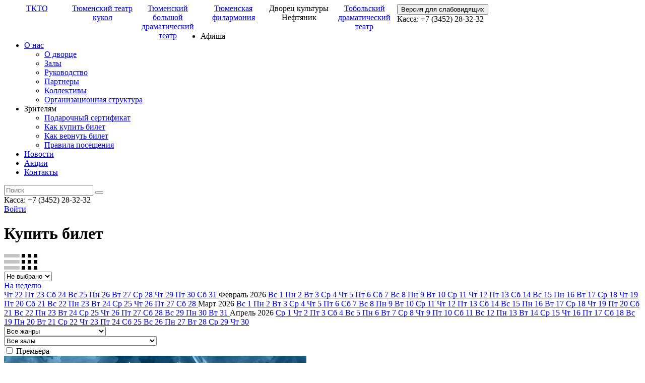

--- FILE ---
content_type: text/html; charset=UTF-8
request_url: https://neft.kto72.ru/events/?view=tile&start_date=11.11.2023&end_date=11.11.2023
body_size: 13751
content:



<!DOCTYPE html>
<html lang="ru">
<head>

    <meta charset="utf-8">
    <meta name="viewport" content="width=device-width, initial-scale=1, shrink-to-fit=no">
    <meta http-equiv="X-UA-Compatible" content="IE=edge">
    <title>Купить билет</title>
                            	        
                                    
    <meta http-equiv="Content-Type" content="text/html; charset=UTF-8" />
<meta name="robots" content="index, follow" />
<link href="/bitrix/templates/.default/css/bootstrap.min.css?1608072035155717" type="text/css"  data-template-style="true"  rel="stylesheet" />
<link href="/bitrix/templates/.default/css/owl.carousel.min.css?16080720353356" type="text/css"  data-template-style="true"  rel="stylesheet" />
<link href="/bitrix/templates/.default/js/fancybox/jquery.fancybox.min.css?160807203512795" type="text/css"  data-template-style="true"  rel="stylesheet" />
<link href="/bitrix/templates/.default/css.css?1766383222127854" type="text/css"  data-template-style="true"  rel="stylesheet" />
<link href="/bitrix/templates/.default/js/slick/slick.css?16080720351895" type="text/css"  data-template-style="true"  rel="stylesheet" />
<link href="https://fonts.googleapis.com/css?family=PT+Sans:400,700&display=swap&subset=cyrillic-ext" rel="stylesheet">
<link href="https://fonts.googleapis.com/css?family=Playfair+Display:400,700&display=swap&subset=cyrillic" rel="stylesheet">



            
        
        
</head>
<body class="body-inner body-nf">

    <div class="organizations-panel js-organizations-panel" style="display:none;">
        <a class="tkto" href="/">
            <img class="tkto-img" src="/bitrix/templates/.default/img/logo-tkto.svg" alt="">
            <span class="tkto-name">ТКТО</span>
        </a>
        <ul class="items">
                                                            <a class="item" href="https://kukli.kto72.ru">
                    <img class="item-img" src="/bitrix/templates/.default/img/tk-logo.svg" alt="">
                    <span class="item-name">Тюменский театр кукол</span>
                </a>
                                            <a class="item" href="https://tdt.kto72.ru">
                    <img class="item-img" src="/bitrix/templates/.default/img/td-logo.svg" alt="">
                    <span class="item-name">Тюменский большой драматический театр</span>
                </a>
                                            <a class="item" href="https://tgf.kto72.ru">
                    <img class="item-img" src="/bitrix/templates/.default/img/ph-logo.svg" alt="">
                    <span class="item-name">Тюменская филармония</span>
                </a>
                                            <a class="item" href="https://neft.kto72.ru">
                    <img class="item-img" src="/bitrix/templates/.default/img/nf-logo.svg" alt="">
                    <span class="item-name">Дворец культуры  Нефтяник</span>
                </a>
                                            <a class="item" href="https://tobteatr.kto72.ru">
                    <img class="item-img" src="/bitrix/templates/.default/img/tb-logo.svg" alt="">
                    <span class="item-name">Тобольский драматический театр</span>
                </a>
                    </ul>
        <a href="#" class="organizations-panel__collaps js-collapse-organizations"><svg width="23" height="13" viewBox="0 0 23 13" fill="none" xmlns="http://www.w3.org/2000/svg">
                <path d="M1.00013 11.5208L11.5208 1.00006L22.0415 11.5208" stroke="black" stroke-linecap="round" stroke-linejoin="round"/>
            </svg>
        </a>
    </div>

    <header class="">
                <div class="header__top">
            <div class="container">
                <div class="row">
                    <div class="col-11 col-xl-10">
                        <div class="organizations">
                                                            							<a style="display: block; float: left; width: 130px; text-align: center;" class="item" href="https://kto72.ru">ТКТО</a>
                                                                                            							<a style="display: block; float: left; width: 130px; text-align: center;" class="item" href="https://kukli.kto72.ru">Тюменский театр кукол</a>
                                                                                            							<a style="display: block; float: left; width: 130px; text-align: center;" class="item" href="https://tdt.kto72.ru">Тюменский большой драматический театр</a>
                                                                                            							<a style="display: block; float: left; width: 130px; text-align: center;" class="item" href="https://tgf.kto72.ru">Тюменская филармония</a>
                                                                                                                                <span style="display: block; float: left; width: 130px; text-align: center;" class="item active">Дворец культуры  Нефтяник</span>
                                                                                            							<a style="display: block; float: left; width: 130px; text-align: center;" class="item" href="https://tobteatr.kto72.ru">Тобольский драматический театр</a>
                                                                                    </div>
                    </div>
                    <div class="col-1 col-xl-2">
                        <form id="vision-enabler" action="" method="POST">
                            <input type="hidden" name="accessibility" value="on">
                            <button type="submit">
                                Версия для слабовидящих
                            </button>
                        </form>
                    </div>
                </div>
                            </div>
        </div><!-- header__top -->
        <div class="header__bottom">
            <div class="container">
                <div class="row">
                    <div class="col-4 d-lg-none">
                        <div class="header__m-left">
                            <a href="#" href="" class="header__burger js-header__burger"></a>
                            <div class="header__phone-m">
                                Касса: +7 (3452) <span>28-32-32 </span>                            </div>
                        </div>
                    </div>

                    <div class="col-4 col-lg-5 d-none d-lg-block">
                        <ul class="header__nav">
							<li class=" active">
							<span >Афиша</span>
											</li>
							<li class=" dropdown">
							<a href="/about/" class="dropdown-a">О нас</a>
										<ul class="dropdown-inner">
											<li>
															<a data-href="/about/" href="/about/">О дворце</a>
													</li>	
											<li>
															<a data-href="/about/halls/" href="/about/halls/">Залы</a>
													</li>	
											<li>
															<a data-href="/about/leaders/" href="/about/leaders/">Руководство</a>
													</li>	
											<li>
															<a data-href="/about/partners/" href="/about/partners/">Партнеры</a>
													</li>	
											<li>
															<a data-href="/about/collectives/" href="/about/collectives/">Коллективы</a>
													</li>	
											<li>
															<a data-href="/about/map/" href="/about/map/">Организационная структура</a>
													</li>	
							
                </ul>
								</li>
																			<li class=" dropdown">
							<span class="dropdown-a">Зрителям</span>
										<ul class="dropdown-inner">
											<li>
															<a data-href="/viewers/gift-certificate/" href="/viewers/gift-certificate/">Подарочный сертификат</a>
													</li>	
											<li>
															<a data-href="/viewers/how-to-buy-tickets/" href="/viewers/how-to-buy-tickets/">Как купить билет</a>
													</li>	
											<li>
															<a data-href="/viewers/how-to-return-a-ticket/" href="/viewers/how-to-return-a-ticket/">Как вернуть билет</a>
													</li>	
											<li>
															<a data-href="/viewers/fyi/" href="/viewers/fyi/">Правила посещения</a>
													</li>	
							
                </ul>
								</li>
															<li class=" dropdown js-dropdown-news dropdown-news">
							<a href="/news/" class="dropdown-a">Новости</a>
											</li>
							<li class="">
							<a href="/news/?type=Акции" >Акции</a>
											</li>
							<li class="">
							<a href="/contacts/" >Контакты</a>
											</li>
	</ul>                    </div>

                    <div class="col-4 col-md-4 col-lg-2 text-center">
                        <a href="/" class="header__logo"></a>
                    </div>

                    <div class="col-4 col-lg-5 d-none d-lg-block">
                        <div class="header__services">
                            <form class="header__search-form js-header__search-form" action="/search/">
                                <label class="header__search-ico js-search" for="q"></label>
                                <input name="q" type="text" class="header__search-text js-header__search-text" placeholder="Поиск">
                                <button type="submit" class="header__search-submit"></button>
                            </form>
                            <div class="header__phone js-header__phone">
                                Касса: +7 (3452) <span>28-32-32 </span>                            </div>
                                                            <div class="header__auth">
                                                                            <!--<a class="header__auth-in" href="/auth/?backUrl=/events/">Войти</a>-->
                                                                                                                                                    </div>
                                                    </div>
                    </div>

                    <div class="col-4 d-lg-none">
                        <div class="header__m-right">
                                                                                                <a class="header__auth-in-m" href="/auth/?backUrl=/events/">Войти</a>
                                                                        
                                                                                    </div>
                    </div>
                </div>
            </div>
                            <div class="nav-news js-nav-news py-5" style="display:none;">
                    <div class="container">
                        <div class="row">
                                                            <div class="col col-md-4 col-lg-3">
                                    <div class="nav-news__item">
                                                                                                                        <a target="_blank" href="/news/37488/" class="nav-news__item-box border-bottom--neft">
                                            <img class="nav-news__item-img" src="/upload/resize_cache/iblock/85b/247_162_2/DSI_4383.jpg">
                                        </a>
                                        <div class="nav-news__item-body">
                                                                                                                                    <a target="_blank" href="/news/37488/" class="nav-news__item-title">«Аэлита. Голос любви» — синтез музыки и хореографии</a>
                                            <div class="nav-news__item-date">21 января, 2026</div>
                                        </div>
                                    </div>
                                </div>
                                                            <div class="col col-md-4 col-lg-3">
                                    <div class="nav-news__item">
                                                                                                                        <a target="_blank" href="/news/37431/" class="nav-news__item-box border-bottom--neft">
                                            <img class="nav-news__item-img" src="/upload/resize_cache/iblock/2c9/247_162_2/4f1985dc36cd953c8cb472470d69ce70.png">
                                        </a>
                                        <div class="nav-news__item-body">
                                                                                                                                    <a target="_blank" href="/news/37431/" class="nav-news__item-title">«Концерт-свидание» — идеальный подарок любимым!</a>
                                            <div class="nav-news__item-date">14 января, 2026</div>
                                        </div>
                                    </div>
                                </div>
                                                            <div class="col col-md-4 col-lg-3">
                                    <div class="nav-news__item">
                                                                                                                        <a target="_blank" href="/news/37379/" class="nav-news__item-box border-bottom--neft">
                                            <img class="nav-news__item-img" src="/upload/resize_cache/iblock/c5b/247_162_2/anons_1.jpg">
                                        </a>
                                        <div class="nav-news__item-body">
                                                                                                                                    <a target="_blank" href="/news/37379/" class="nav-news__item-title">Новогодний ретро-концерт «Золотые песни года!»</a>
                                            <div class="nav-news__item-date">28 декабря, 2025</div>
                                        </div>
                                    </div>
                                </div>
                                                            <div class="col col-md-4 col-lg-3">
                                    <div class="nav-news__item">
                                                                                                                        <a target="_blank" href="/news/37384/" class="nav-news__item-box border-bottom--neft">
                                            <img class="nav-news__item-img" src="/upload/resize_cache/iblock/f31/247_162_2/IMG_3870.JPG">
                                        </a>
                                        <div class="nav-news__item-body">
                                                                                                                                    <a target="_blank" href="/news/37384/" class="nav-news__item-title">Королевская оперетта</a>
                                            <div class="nav-news__item-date">27 декабря, 2025</div>
                                        </div>
                                    </div>
                                </div>
                                                    </div>
                    </div>
                </div>
                    </div><!-- header__bottom -->
        <div class="br-bottom">
            <span class="br-bottom_segment br-bottom_segment-1"></span>
            <span class="br-bottom_segment br-bottom_segment-2"></span>
            <span class="br-bottom_segment br-bottom_segment-3"></span>
            <span class="br-bottom_segment br-bottom_segment-4"></span>
            <span class="br-bottom_segment br-bottom_segment-5"></span>
        </div>
    </header>

    <div class="workarea">

            <div class="h1-section">
            <div class="container">
                <div class="row">
                    <div class="col-12 col-lg-12">
                        <h1 class="h1 h1--events-list">Купить билет</h1>
                    </div>
                </div>
            </div>
        </div>
    

<div class="events js-events section">
    <div class="container">
        
            
            <div class="events__views">    
                <div class="row">
                    <div class="col-12">
                                                    <a class="events__view" href="/events/?start_date=11.11.2023&end_date=11.11.2023&view=list"><svg width="31" height="31" viewBox="0 0 31 31" fill="none" xmlns="http://www.w3.org/2000/svg">
                                <rect width="31" height="7" fill="#C4C4C4"/>
                                <rect y="12" width="31" height="7" fill="#C4C4C4"/>
                                <rect y="24" width="31" height="7" fill="#C4C4C4"/>
                                </svg></a>
                                <span class="events__view events__view--active"><svg width="31" height="31" viewBox="0 0 31 31" fill="none" xmlns="http://www.w3.org/2000/svg">
                            <rect width="7" height="7" fill="black"/>
                            <rect x="12" width="7" height="7" fill="black"/>
                            <rect x="24" width="7" height="7" fill="black"/>
                            <rect y="12" width="7" height="7" fill="black"/>
                            <rect x="12" y="12" width="7" height="7" fill="black"/>
                            <rect x="24" y="12" width="7" height="7" fill="black"/>
                            <rect y="24" width="7" height="7" fill="black"/>
                            <rect x="12" y="24" width="7" height="7" fill="black"/>
                            <rect x="24" y="24" width="7" height="7" fill="black"/>
                            </svg></span>
                                            </div>
                </div>            
            </div>       
        
        <div class="events__filters js-events__filters clearfix">  
            <div class="row">     
                <div class="col-12 mb-4">                        
                              
                        <div class="inp-wrapper inp-wrapper--filter inp-wrapper--select">       
                            <select class="events__filters-inp events__filters-inp--select events__filters-inp--month" name="month" id="">    
                                <option value="0" data-url=view=tile >Не выбрано</option>
                                <optgroup label="2026">                    
                                        
                                                                                                        
                                        <option value="22.01.2026"  data-url="start_date=22.01.2026&end_date=31.01.2026&view=tile" >Январь</option>
                                                                                                                        
                                                                                                        
                                        <option value="01.02.2026"  data-url="start_date=01.02.2026&end_date=28.02.2026&view=tile" >Февраль</option>
                                                                                                                        
                                                                                                        
                                        <option value="01.03.2026"  data-url="start_date=01.03.2026&end_date=31.03.2026&view=tile" >Март</option>
                                                                                                                        
                                                                                                        
                                        <option value="01.04.2026"  data-url="start_date=01.04.2026&end_date=30.04.2026&view=tile" >Апрель</option>
                                                                                                                        
                                                                                                        
                                        <option value="01.05.2026"  data-url="start_date=01.05.2026&end_date=31.05.2026&view=tile" >Май</option>
                                                                                                                        
                                                                                                        
                                        <option value="01.06.2026"  data-url="start_date=01.06.2026&end_date=30.06.2026&view=tile" >Июнь</option>
                                                                                                                        
                                                                                                        
                                        <option value="01.07.2026"  data-url="start_date=01.07.2026&end_date=31.07.2026&view=tile" >Июль</option>
                                                                                                                        
                                                                                                        
                                        <option value="01.08.2026"  data-url="start_date=01.08.2026&end_date=31.08.2026&view=tile" >Август</option>
                                                                                                                        
                                                                                                        
                                        <option value="01.09.2026"  data-url="start_date=01.09.2026&end_date=30.09.2026&view=tile" >Сентябрь</option>
                                                                                                                        
                                                                                                        
                                        <option value="01.10.2026"  data-url="start_date=01.10.2026&end_date=31.10.2026&view=tile" >Октябрь</option>
                                                                                                                        
                                                                                                        
                                        <option value="01.11.2026"  data-url="start_date=01.11.2026&end_date=30.11.2026&view=tile" >Ноябрь</option>
                                                                                                                                                    </optgroup>
                            </select>          
                        </div>                                           

                        
                        <a href="/events/?start_date=11.11.2023&end_date=18.11.2023&view=tile" class="btn btn-black btn-middle events__filters-btn ">На неделю</a>

                        <div class="events__filters-calendar">
                            <div class="events__filters-calendar-slider js-calendar-slider owl-carousel">
                                                                                                    
                                         

                                    <a href="/events/?start_date=22.01.2026&end_date=22.01.2026&view=tile" class="events__filters-date js-day js-slide-date ">
                                        <span class="events__filters-day-name">Чт</span>
                                        <span class="events__filters-day-order">22</span>
                                    </a>
                                    
                                                                                                        
                                         

                                    <a href="/events/?start_date=23.01.2026&end_date=23.01.2026&view=tile" class="events__filters-date js-day js-slide-date ">
                                        <span class="events__filters-day-name">Пт</span>
                                        <span class="events__filters-day-order">23</span>
                                    </a>
                                    
                                                                                                        
                                         

                                    <a href="/events/?start_date=24.01.2026&end_date=24.01.2026&view=tile" class="events__filters-date js-day js-slide-date ">
                                        <span class="events__filters-day-name">Сб</span>
                                        <span class="events__filters-day-order">24</span>
                                    </a>
                                    
                                                                                                        
                                         

                                    <a href="/events/?start_date=25.01.2026&end_date=25.01.2026&view=tile" class="events__filters-date js-day js-slide-date ">
                                        <span class="events__filters-day-name">Вс</span>
                                        <span class="events__filters-day-order">25</span>
                                    </a>
                                    
                                                                                                        
                                         

                                    <a href="/events/?start_date=26.01.2026&end_date=26.01.2026&view=tile" class="events__filters-date js-day js-slide-date ">
                                        <span class="events__filters-day-name">Пн</span>
                                        <span class="events__filters-day-order">26</span>
                                    </a>
                                    
                                                                                                        
                                         

                                    <a href="/events/?start_date=27.01.2026&end_date=27.01.2026&view=tile" class="events__filters-date js-day js-slide-date ">
                                        <span class="events__filters-day-name">Вт</span>
                                        <span class="events__filters-day-order">27</span>
                                    </a>
                                    
                                                                                                        
                                         

                                    <a href="/events/?start_date=28.01.2026&end_date=28.01.2026&view=tile" class="events__filters-date js-day js-slide-date ">
                                        <span class="events__filters-day-name">Ср</span>
                                        <span class="events__filters-day-order">28</span>
                                    </a>
                                    
                                                                                                        
                                         

                                    <a href="/events/?start_date=29.01.2026&end_date=29.01.2026&view=tile" class="events__filters-date js-day js-slide-date ">
                                        <span class="events__filters-day-name">Чт</span>
                                        <span class="events__filters-day-order">29</span>
                                    </a>
                                    
                                                                                                        
                                         

                                    <a href="/events/?start_date=30.01.2026&end_date=30.01.2026&view=tile" class="events__filters-date js-day js-slide-date ">
                                        <span class="events__filters-day-name">Пт</span>
                                        <span class="events__filters-day-order">30</span>
                                    </a>
                                    
                                                                                                        
                                         

                                    <a href="/events/?start_date=31.01.2026&end_date=31.01.2026&view=tile" class="events__filters-date js-day js-slide-date ">
                                        <span class="events__filters-day-name">Сб</span>
                                        <span class="events__filters-day-order">31</span>
                                    </a>
                                    
                                                                                                        
                                                                            <span class="events__filters-divider">                                            
                                            <span class="events__filters-day-name">Февраль</span>
                                            <span class="events__filters-day-order">2026</span>                                            
                                        </span>
                                         

                                    <a href="/events/?start_date=01.02.2026&end_date=01.02.2026&view=tile" class="events__filters-date js-day js-slide-date ">
                                        <span class="events__filters-day-name">Вс</span>
                                        <span class="events__filters-day-order">1</span>
                                    </a>
                                    
                                                                                                        
                                         

                                    <a href="/events/?start_date=02.02.2026&end_date=02.02.2026&view=tile" class="events__filters-date js-day js-slide-date ">
                                        <span class="events__filters-day-name">Пн</span>
                                        <span class="events__filters-day-order">2</span>
                                    </a>
                                    
                                                                                                        
                                         

                                    <a href="/events/?start_date=03.02.2026&end_date=03.02.2026&view=tile" class="events__filters-date js-day js-slide-date ">
                                        <span class="events__filters-day-name">Вт</span>
                                        <span class="events__filters-day-order">3</span>
                                    </a>
                                    
                                                                                                        
                                         

                                    <a href="/events/?start_date=04.02.2026&end_date=04.02.2026&view=tile" class="events__filters-date js-day js-slide-date ">
                                        <span class="events__filters-day-name">Ср</span>
                                        <span class="events__filters-day-order">4</span>
                                    </a>
                                    
                                                                                                        
                                         

                                    <a href="/events/?start_date=05.02.2026&end_date=05.02.2026&view=tile" class="events__filters-date js-day js-slide-date ">
                                        <span class="events__filters-day-name">Чт</span>
                                        <span class="events__filters-day-order">5</span>
                                    </a>
                                    
                                                                                                        
                                         

                                    <a href="/events/?start_date=06.02.2026&end_date=06.02.2026&view=tile" class="events__filters-date js-day js-slide-date ">
                                        <span class="events__filters-day-name">Пт</span>
                                        <span class="events__filters-day-order">6</span>
                                    </a>
                                    
                                                                                                        
                                         

                                    <a href="/events/?start_date=07.02.2026&end_date=07.02.2026&view=tile" class="events__filters-date js-day js-slide-date ">
                                        <span class="events__filters-day-name">Сб</span>
                                        <span class="events__filters-day-order">7</span>
                                    </a>
                                    
                                                                                                        
                                         

                                    <a href="/events/?start_date=08.02.2026&end_date=08.02.2026&view=tile" class="events__filters-date js-day js-slide-date ">
                                        <span class="events__filters-day-name">Вс</span>
                                        <span class="events__filters-day-order">8</span>
                                    </a>
                                    
                                                                                                        
                                         

                                    <a href="/events/?start_date=09.02.2026&end_date=09.02.2026&view=tile" class="events__filters-date js-day js-slide-date ">
                                        <span class="events__filters-day-name">Пн</span>
                                        <span class="events__filters-day-order">9</span>
                                    </a>
                                    
                                                                                                        
                                         

                                    <a href="/events/?start_date=10.02.2026&end_date=10.02.2026&view=tile" class="events__filters-date js-day js-slide-date ">
                                        <span class="events__filters-day-name">Вт</span>
                                        <span class="events__filters-day-order">10</span>
                                    </a>
                                    
                                                                                                        
                                         

                                    <a href="/events/?start_date=11.02.2026&end_date=11.02.2026&view=tile" class="events__filters-date js-day js-slide-date ">
                                        <span class="events__filters-day-name">Ср</span>
                                        <span class="events__filters-day-order">11</span>
                                    </a>
                                    
                                                                                                        
                                         

                                    <a href="/events/?start_date=12.02.2026&end_date=12.02.2026&view=tile" class="events__filters-date js-day js-slide-date ">
                                        <span class="events__filters-day-name">Чт</span>
                                        <span class="events__filters-day-order">12</span>
                                    </a>
                                    
                                                                                                        
                                         

                                    <a href="/events/?start_date=13.02.2026&end_date=13.02.2026&view=tile" class="events__filters-date js-day js-slide-date ">
                                        <span class="events__filters-day-name">Пт</span>
                                        <span class="events__filters-day-order">13</span>
                                    </a>
                                    
                                                                                                        
                                         

                                    <a href="/events/?start_date=14.02.2026&end_date=14.02.2026&view=tile" class="events__filters-date js-day js-slide-date ">
                                        <span class="events__filters-day-name">Сб</span>
                                        <span class="events__filters-day-order">14</span>
                                    </a>
                                    
                                                                                                        
                                         

                                    <a href="/events/?start_date=15.02.2026&end_date=15.02.2026&view=tile" class="events__filters-date js-day js-slide-date ">
                                        <span class="events__filters-day-name">Вс</span>
                                        <span class="events__filters-day-order">15</span>
                                    </a>
                                    
                                                                                                        
                                         

                                    <a href="/events/?start_date=16.02.2026&end_date=16.02.2026&view=tile" class="events__filters-date js-day js-slide-date ">
                                        <span class="events__filters-day-name">Пн</span>
                                        <span class="events__filters-day-order">16</span>
                                    </a>
                                    
                                                                                                        
                                         

                                    <a href="/events/?start_date=17.02.2026&end_date=17.02.2026&view=tile" class="events__filters-date js-day js-slide-date ">
                                        <span class="events__filters-day-name">Вт</span>
                                        <span class="events__filters-day-order">17</span>
                                    </a>
                                    
                                                                                                        
                                         

                                    <a href="/events/?start_date=18.02.2026&end_date=18.02.2026&view=tile" class="events__filters-date js-day js-slide-date ">
                                        <span class="events__filters-day-name">Ср</span>
                                        <span class="events__filters-day-order">18</span>
                                    </a>
                                    
                                                                                                        
                                         

                                    <a href="/events/?start_date=19.02.2026&end_date=19.02.2026&view=tile" class="events__filters-date js-day js-slide-date ">
                                        <span class="events__filters-day-name">Чт</span>
                                        <span class="events__filters-day-order">19</span>
                                    </a>
                                    
                                                                                                        
                                         

                                    <a href="/events/?start_date=20.02.2026&end_date=20.02.2026&view=tile" class="events__filters-date js-day js-slide-date ">
                                        <span class="events__filters-day-name">Пт</span>
                                        <span class="events__filters-day-order">20</span>
                                    </a>
                                    
                                                                                                        
                                         

                                    <a href="/events/?start_date=21.02.2026&end_date=21.02.2026&view=tile" class="events__filters-date js-day js-slide-date ">
                                        <span class="events__filters-day-name">Сб</span>
                                        <span class="events__filters-day-order">21</span>
                                    </a>
                                    
                                                                                                        
                                         

                                    <a href="/events/?start_date=22.02.2026&end_date=22.02.2026&view=tile" class="events__filters-date js-day js-slide-date ">
                                        <span class="events__filters-day-name">Вс</span>
                                        <span class="events__filters-day-order">22</span>
                                    </a>
                                    
                                                                                                        
                                         

                                    <a href="/events/?start_date=23.02.2026&end_date=23.02.2026&view=tile" class="events__filters-date js-day js-slide-date ">
                                        <span class="events__filters-day-name">Пн</span>
                                        <span class="events__filters-day-order">23</span>
                                    </a>
                                    
                                                                                                        
                                         

                                    <a href="/events/?start_date=24.02.2026&end_date=24.02.2026&view=tile" class="events__filters-date js-day js-slide-date ">
                                        <span class="events__filters-day-name">Вт</span>
                                        <span class="events__filters-day-order">24</span>
                                    </a>
                                    
                                                                                                        
                                         

                                    <a href="/events/?start_date=25.02.2026&end_date=25.02.2026&view=tile" class="events__filters-date js-day js-slide-date ">
                                        <span class="events__filters-day-name">Ср</span>
                                        <span class="events__filters-day-order">25</span>
                                    </a>
                                    
                                                                                                        
                                         

                                    <a href="/events/?start_date=26.02.2026&end_date=26.02.2026&view=tile" class="events__filters-date js-day js-slide-date ">
                                        <span class="events__filters-day-name">Чт</span>
                                        <span class="events__filters-day-order">26</span>
                                    </a>
                                    
                                                                                                        
                                         

                                    <a href="/events/?start_date=27.02.2026&end_date=27.02.2026&view=tile" class="events__filters-date js-day js-slide-date ">
                                        <span class="events__filters-day-name">Пт</span>
                                        <span class="events__filters-day-order">27</span>
                                    </a>
                                    
                                                                                                        
                                         

                                    <a href="/events/?start_date=28.02.2026&end_date=28.02.2026&view=tile" class="events__filters-date js-day js-slide-date ">
                                        <span class="events__filters-day-name">Сб</span>
                                        <span class="events__filters-day-order">28</span>
                                    </a>
                                    
                                                                                                        
                                                                            <span class="events__filters-divider">                                            
                                            <span class="events__filters-day-name">Март</span>
                                            <span class="events__filters-day-order">2026</span>                                            
                                        </span>
                                         

                                    <a href="/events/?start_date=01.03.2026&end_date=01.03.2026&view=tile" class="events__filters-date js-day js-slide-date ">
                                        <span class="events__filters-day-name">Вс</span>
                                        <span class="events__filters-day-order">1</span>
                                    </a>
                                    
                                                                                                        
                                         

                                    <a href="/events/?start_date=02.03.2026&end_date=02.03.2026&view=tile" class="events__filters-date js-day js-slide-date ">
                                        <span class="events__filters-day-name">Пн</span>
                                        <span class="events__filters-day-order">2</span>
                                    </a>
                                    
                                                                                                        
                                         

                                    <a href="/events/?start_date=03.03.2026&end_date=03.03.2026&view=tile" class="events__filters-date js-day js-slide-date ">
                                        <span class="events__filters-day-name">Вт</span>
                                        <span class="events__filters-day-order">3</span>
                                    </a>
                                    
                                                                                                        
                                         

                                    <a href="/events/?start_date=04.03.2026&end_date=04.03.2026&view=tile" class="events__filters-date js-day js-slide-date ">
                                        <span class="events__filters-day-name">Ср</span>
                                        <span class="events__filters-day-order">4</span>
                                    </a>
                                    
                                                                                                        
                                         

                                    <a href="/events/?start_date=05.03.2026&end_date=05.03.2026&view=tile" class="events__filters-date js-day js-slide-date ">
                                        <span class="events__filters-day-name">Чт</span>
                                        <span class="events__filters-day-order">5</span>
                                    </a>
                                    
                                                                                                        
                                         

                                    <a href="/events/?start_date=06.03.2026&end_date=06.03.2026&view=tile" class="events__filters-date js-day js-slide-date ">
                                        <span class="events__filters-day-name">Пт</span>
                                        <span class="events__filters-day-order">6</span>
                                    </a>
                                    
                                                                                                        
                                         

                                    <a href="/events/?start_date=07.03.2026&end_date=07.03.2026&view=tile" class="events__filters-date js-day js-slide-date ">
                                        <span class="events__filters-day-name">Сб</span>
                                        <span class="events__filters-day-order">7</span>
                                    </a>
                                    
                                                                                                        
                                         

                                    <a href="/events/?start_date=08.03.2026&end_date=08.03.2026&view=tile" class="events__filters-date js-day js-slide-date ">
                                        <span class="events__filters-day-name">Вс</span>
                                        <span class="events__filters-day-order">8</span>
                                    </a>
                                    
                                                                                                        
                                         

                                    <a href="/events/?start_date=09.03.2026&end_date=09.03.2026&view=tile" class="events__filters-date js-day js-slide-date ">
                                        <span class="events__filters-day-name">Пн</span>
                                        <span class="events__filters-day-order">9</span>
                                    </a>
                                    
                                                                                                        
                                         

                                    <a href="/events/?start_date=10.03.2026&end_date=10.03.2026&view=tile" class="events__filters-date js-day js-slide-date ">
                                        <span class="events__filters-day-name">Вт</span>
                                        <span class="events__filters-day-order">10</span>
                                    </a>
                                    
                                                                                                        
                                         

                                    <a href="/events/?start_date=11.03.2026&end_date=11.03.2026&view=tile" class="events__filters-date js-day js-slide-date ">
                                        <span class="events__filters-day-name">Ср</span>
                                        <span class="events__filters-day-order">11</span>
                                    </a>
                                    
                                                                                                        
                                         

                                    <a href="/events/?start_date=12.03.2026&end_date=12.03.2026&view=tile" class="events__filters-date js-day js-slide-date ">
                                        <span class="events__filters-day-name">Чт</span>
                                        <span class="events__filters-day-order">12</span>
                                    </a>
                                    
                                                                                                        
                                         

                                    <a href="/events/?start_date=13.03.2026&end_date=13.03.2026&view=tile" class="events__filters-date js-day js-slide-date ">
                                        <span class="events__filters-day-name">Пт</span>
                                        <span class="events__filters-day-order">13</span>
                                    </a>
                                    
                                                                                                        
                                         

                                    <a href="/events/?start_date=14.03.2026&end_date=14.03.2026&view=tile" class="events__filters-date js-day js-slide-date ">
                                        <span class="events__filters-day-name">Сб</span>
                                        <span class="events__filters-day-order">14</span>
                                    </a>
                                    
                                                                                                        
                                         

                                    <a href="/events/?start_date=15.03.2026&end_date=15.03.2026&view=tile" class="events__filters-date js-day js-slide-date ">
                                        <span class="events__filters-day-name">Вс</span>
                                        <span class="events__filters-day-order">15</span>
                                    </a>
                                    
                                                                                                        
                                         

                                    <a href="/events/?start_date=16.03.2026&end_date=16.03.2026&view=tile" class="events__filters-date js-day js-slide-date ">
                                        <span class="events__filters-day-name">Пн</span>
                                        <span class="events__filters-day-order">16</span>
                                    </a>
                                    
                                                                                                        
                                         

                                    <a href="/events/?start_date=17.03.2026&end_date=17.03.2026&view=tile" class="events__filters-date js-day js-slide-date ">
                                        <span class="events__filters-day-name">Вт</span>
                                        <span class="events__filters-day-order">17</span>
                                    </a>
                                    
                                                                                                        
                                         

                                    <a href="/events/?start_date=18.03.2026&end_date=18.03.2026&view=tile" class="events__filters-date js-day js-slide-date ">
                                        <span class="events__filters-day-name">Ср</span>
                                        <span class="events__filters-day-order">18</span>
                                    </a>
                                    
                                                                                                        
                                         

                                    <a href="/events/?start_date=19.03.2026&end_date=19.03.2026&view=tile" class="events__filters-date js-day js-slide-date ">
                                        <span class="events__filters-day-name">Чт</span>
                                        <span class="events__filters-day-order">19</span>
                                    </a>
                                    
                                                                                                        
                                         

                                    <a href="/events/?start_date=20.03.2026&end_date=20.03.2026&view=tile" class="events__filters-date js-day js-slide-date ">
                                        <span class="events__filters-day-name">Пт</span>
                                        <span class="events__filters-day-order">20</span>
                                    </a>
                                    
                                                                                                        
                                         

                                    <a href="/events/?start_date=21.03.2026&end_date=21.03.2026&view=tile" class="events__filters-date js-day js-slide-date ">
                                        <span class="events__filters-day-name">Сб</span>
                                        <span class="events__filters-day-order">21</span>
                                    </a>
                                    
                                                                                                        
                                         

                                    <a href="/events/?start_date=22.03.2026&end_date=22.03.2026&view=tile" class="events__filters-date js-day js-slide-date ">
                                        <span class="events__filters-day-name">Вс</span>
                                        <span class="events__filters-day-order">22</span>
                                    </a>
                                    
                                                                                                        
                                         

                                    <a href="/events/?start_date=23.03.2026&end_date=23.03.2026&view=tile" class="events__filters-date js-day js-slide-date ">
                                        <span class="events__filters-day-name">Пн</span>
                                        <span class="events__filters-day-order">23</span>
                                    </a>
                                    
                                                                                                        
                                         

                                    <a href="/events/?start_date=24.03.2026&end_date=24.03.2026&view=tile" class="events__filters-date js-day js-slide-date ">
                                        <span class="events__filters-day-name">Вт</span>
                                        <span class="events__filters-day-order">24</span>
                                    </a>
                                    
                                                                                                        
                                         

                                    <a href="/events/?start_date=25.03.2026&end_date=25.03.2026&view=tile" class="events__filters-date js-day js-slide-date ">
                                        <span class="events__filters-day-name">Ср</span>
                                        <span class="events__filters-day-order">25</span>
                                    </a>
                                    
                                                                                                        
                                         

                                    <a href="/events/?start_date=26.03.2026&end_date=26.03.2026&view=tile" class="events__filters-date js-day js-slide-date ">
                                        <span class="events__filters-day-name">Чт</span>
                                        <span class="events__filters-day-order">26</span>
                                    </a>
                                    
                                                                                                        
                                         

                                    <a href="/events/?start_date=27.03.2026&end_date=27.03.2026&view=tile" class="events__filters-date js-day js-slide-date ">
                                        <span class="events__filters-day-name">Пт</span>
                                        <span class="events__filters-day-order">27</span>
                                    </a>
                                    
                                                                                                        
                                         

                                    <a href="/events/?start_date=28.03.2026&end_date=28.03.2026&view=tile" class="events__filters-date js-day js-slide-date ">
                                        <span class="events__filters-day-name">Сб</span>
                                        <span class="events__filters-day-order">28</span>
                                    </a>
                                    
                                                                                                        
                                         

                                    <a href="/events/?start_date=29.03.2026&end_date=29.03.2026&view=tile" class="events__filters-date js-day js-slide-date ">
                                        <span class="events__filters-day-name">Вс</span>
                                        <span class="events__filters-day-order">29</span>
                                    </a>
                                    
                                                                                                        
                                         

                                    <a href="/events/?start_date=30.03.2026&end_date=30.03.2026&view=tile" class="events__filters-date js-day js-slide-date ">
                                        <span class="events__filters-day-name">Пн</span>
                                        <span class="events__filters-day-order">30</span>
                                    </a>
                                    
                                                                                                        
                                         

                                    <a href="/events/?start_date=31.03.2026&end_date=31.03.2026&view=tile" class="events__filters-date js-day js-slide-date ">
                                        <span class="events__filters-day-name">Вт</span>
                                        <span class="events__filters-day-order">31</span>
                                    </a>
                                    
                                                                                                        
                                                                            <span class="events__filters-divider">                                            
                                            <span class="events__filters-day-name">Апрель</span>
                                            <span class="events__filters-day-order">2026</span>                                            
                                        </span>
                                         

                                    <a href="/events/?start_date=01.04.2026&end_date=01.04.2026&view=tile" class="events__filters-date js-day js-slide-date ">
                                        <span class="events__filters-day-name">Ср</span>
                                        <span class="events__filters-day-order">1</span>
                                    </a>
                                    
                                                                                                        
                                         

                                    <a href="/events/?start_date=02.04.2026&end_date=02.04.2026&view=tile" class="events__filters-date js-day js-slide-date ">
                                        <span class="events__filters-day-name">Чт</span>
                                        <span class="events__filters-day-order">2</span>
                                    </a>
                                    
                                                                                                        
                                         

                                    <a href="/events/?start_date=03.04.2026&end_date=03.04.2026&view=tile" class="events__filters-date js-day js-slide-date ">
                                        <span class="events__filters-day-name">Пт</span>
                                        <span class="events__filters-day-order">3</span>
                                    </a>
                                    
                                                                                                        
                                         

                                    <a href="/events/?start_date=04.04.2026&end_date=04.04.2026&view=tile" class="events__filters-date js-day js-slide-date ">
                                        <span class="events__filters-day-name">Сб</span>
                                        <span class="events__filters-day-order">4</span>
                                    </a>
                                    
                                                                                                        
                                         

                                    <a href="/events/?start_date=05.04.2026&end_date=05.04.2026&view=tile" class="events__filters-date js-day js-slide-date ">
                                        <span class="events__filters-day-name">Вс</span>
                                        <span class="events__filters-day-order">5</span>
                                    </a>
                                    
                                                                                                        
                                         

                                    <a href="/events/?start_date=06.04.2026&end_date=06.04.2026&view=tile" class="events__filters-date js-day js-slide-date ">
                                        <span class="events__filters-day-name">Пн</span>
                                        <span class="events__filters-day-order">6</span>
                                    </a>
                                    
                                                                                                        
                                         

                                    <a href="/events/?start_date=07.04.2026&end_date=07.04.2026&view=tile" class="events__filters-date js-day js-slide-date ">
                                        <span class="events__filters-day-name">Вт</span>
                                        <span class="events__filters-day-order">7</span>
                                    </a>
                                    
                                                                                                        
                                         

                                    <a href="/events/?start_date=08.04.2026&end_date=08.04.2026&view=tile" class="events__filters-date js-day js-slide-date ">
                                        <span class="events__filters-day-name">Ср</span>
                                        <span class="events__filters-day-order">8</span>
                                    </a>
                                    
                                                                                                        
                                         

                                    <a href="/events/?start_date=09.04.2026&end_date=09.04.2026&view=tile" class="events__filters-date js-day js-slide-date ">
                                        <span class="events__filters-day-name">Чт</span>
                                        <span class="events__filters-day-order">9</span>
                                    </a>
                                    
                                                                                                        
                                         

                                    <a href="/events/?start_date=10.04.2026&end_date=10.04.2026&view=tile" class="events__filters-date js-day js-slide-date ">
                                        <span class="events__filters-day-name">Пт</span>
                                        <span class="events__filters-day-order">10</span>
                                    </a>
                                    
                                                                                                        
                                         

                                    <a href="/events/?start_date=11.04.2026&end_date=11.04.2026&view=tile" class="events__filters-date js-day js-slide-date ">
                                        <span class="events__filters-day-name">Сб</span>
                                        <span class="events__filters-day-order">11</span>
                                    </a>
                                    
                                                                                                        
                                         

                                    <a href="/events/?start_date=12.04.2026&end_date=12.04.2026&view=tile" class="events__filters-date js-day js-slide-date ">
                                        <span class="events__filters-day-name">Вс</span>
                                        <span class="events__filters-day-order">12</span>
                                    </a>
                                    
                                                                                                        
                                         

                                    <a href="/events/?start_date=13.04.2026&end_date=13.04.2026&view=tile" class="events__filters-date js-day js-slide-date ">
                                        <span class="events__filters-day-name">Пн</span>
                                        <span class="events__filters-day-order">13</span>
                                    </a>
                                    
                                                                                                        
                                         

                                    <a href="/events/?start_date=14.04.2026&end_date=14.04.2026&view=tile" class="events__filters-date js-day js-slide-date ">
                                        <span class="events__filters-day-name">Вт</span>
                                        <span class="events__filters-day-order">14</span>
                                    </a>
                                    
                                                                                                        
                                         

                                    <a href="/events/?start_date=15.04.2026&end_date=15.04.2026&view=tile" class="events__filters-date js-day js-slide-date ">
                                        <span class="events__filters-day-name">Ср</span>
                                        <span class="events__filters-day-order">15</span>
                                    </a>
                                    
                                                                                                        
                                         

                                    <a href="/events/?start_date=16.04.2026&end_date=16.04.2026&view=tile" class="events__filters-date js-day js-slide-date ">
                                        <span class="events__filters-day-name">Чт</span>
                                        <span class="events__filters-day-order">16</span>
                                    </a>
                                    
                                                                                                        
                                         

                                    <a href="/events/?start_date=17.04.2026&end_date=17.04.2026&view=tile" class="events__filters-date js-day js-slide-date ">
                                        <span class="events__filters-day-name">Пт</span>
                                        <span class="events__filters-day-order">17</span>
                                    </a>
                                    
                                                                                                        
                                         

                                    <a href="/events/?start_date=18.04.2026&end_date=18.04.2026&view=tile" class="events__filters-date js-day js-slide-date ">
                                        <span class="events__filters-day-name">Сб</span>
                                        <span class="events__filters-day-order">18</span>
                                    </a>
                                    
                                                                                                        
                                         

                                    <a href="/events/?start_date=19.04.2026&end_date=19.04.2026&view=tile" class="events__filters-date js-day js-slide-date ">
                                        <span class="events__filters-day-name">Вс</span>
                                        <span class="events__filters-day-order">19</span>
                                    </a>
                                    
                                                                                                        
                                         

                                    <a href="/events/?start_date=20.04.2026&end_date=20.04.2026&view=tile" class="events__filters-date js-day js-slide-date ">
                                        <span class="events__filters-day-name">Пн</span>
                                        <span class="events__filters-day-order">20</span>
                                    </a>
                                    
                                                                                                        
                                         

                                    <a href="/events/?start_date=21.04.2026&end_date=21.04.2026&view=tile" class="events__filters-date js-day js-slide-date ">
                                        <span class="events__filters-day-name">Вт</span>
                                        <span class="events__filters-day-order">21</span>
                                    </a>
                                    
                                                                                                        
                                         

                                    <a href="/events/?start_date=22.04.2026&end_date=22.04.2026&view=tile" class="events__filters-date js-day js-slide-date ">
                                        <span class="events__filters-day-name">Ср</span>
                                        <span class="events__filters-day-order">22</span>
                                    </a>
                                    
                                                                                                        
                                         

                                    <a href="/events/?start_date=23.04.2026&end_date=23.04.2026&view=tile" class="events__filters-date js-day js-slide-date ">
                                        <span class="events__filters-day-name">Чт</span>
                                        <span class="events__filters-day-order">23</span>
                                    </a>
                                    
                                                                                                        
                                         

                                    <a href="/events/?start_date=24.04.2026&end_date=24.04.2026&view=tile" class="events__filters-date js-day js-slide-date ">
                                        <span class="events__filters-day-name">Пт</span>
                                        <span class="events__filters-day-order">24</span>
                                    </a>
                                    
                                                                                                        
                                         

                                    <a href="/events/?start_date=25.04.2026&end_date=25.04.2026&view=tile" class="events__filters-date js-day js-slide-date ">
                                        <span class="events__filters-day-name">Сб</span>
                                        <span class="events__filters-day-order">25</span>
                                    </a>
                                    
                                                                                                        
                                         

                                    <a href="/events/?start_date=26.04.2026&end_date=26.04.2026&view=tile" class="events__filters-date js-day js-slide-date ">
                                        <span class="events__filters-day-name">Вс</span>
                                        <span class="events__filters-day-order">26</span>
                                    </a>
                                    
                                                                                                        
                                         

                                    <a href="/events/?start_date=27.04.2026&end_date=27.04.2026&view=tile" class="events__filters-date js-day js-slide-date ">
                                        <span class="events__filters-day-name">Пн</span>
                                        <span class="events__filters-day-order">27</span>
                                    </a>
                                    
                                                                                                        
                                         

                                    <a href="/events/?start_date=28.04.2026&end_date=28.04.2026&view=tile" class="events__filters-date js-day js-slide-date ">
                                        <span class="events__filters-day-name">Вт</span>
                                        <span class="events__filters-day-order">28</span>
                                    </a>
                                    
                                                                                                        
                                         

                                    <a href="/events/?start_date=29.04.2026&end_date=29.04.2026&view=tile" class="events__filters-date js-day js-slide-date ">
                                        <span class="events__filters-day-name">Ср</span>
                                        <span class="events__filters-day-order">29</span>
                                    </a>
                                    
                                                                                                        
                                         

                                    <a href="/events/?start_date=30.04.2026&end_date=30.04.2026&view=tile" class="events__filters-date js-day js-slide-date ">
                                        <span class="events__filters-day-name">Чт</span>
                                        <span class="events__filters-day-order">30</span>
                                    </a>
                                    
                                                                                                                                
                            </div>
                            <div class="events__filters-calendar-nav js-events__filters-calendar-nav"></div>
                        </div>                                     
                </div><!-- col -->
                <div class="col-12">
                    <div class="inp-wrapper inp-wrapper--filter inp-wrapper--select" id="F1">
                        <select class="events__filters-inp events__filters-inp--select" name="genries" id="">                    
                                                                                                                                                                
                                <option value="0" selected data-url="start_date=11.11.2023&end_date=11.11.2023&view=tile" >Все жанры</option>
                                                                                                                                                                
                                <option value="476,508,872,940"  data-url="start_date=11.11.2023&end_date=11.11.2023&view=tile&genries=476%2C508%2C872%2C940" ></option>
                                                                                                                                                                
                                <option value="972"  data-url="start_date=11.11.2023&end_date=11.11.2023&view=tile&genries=972" >-</option>
                                                                                                                                                                
                                <option value="741"  data-url="start_date=11.11.2023&end_date=11.11.2023&view=tile&genries=741" >Балет</option>
                                                                                                                                                                
                                <option value="854"  data-url="start_date=11.11.2023&end_date=11.11.2023&view=tile&genries=854" >Гала - концерт</option>
                                                                                                                                                                
                                <option value="371,872"  data-url="start_date=11.11.2023&end_date=11.11.2023&view=tile&genries=371%2C872" >Концерт</option>
                                                                                                                                                                
                                <option value="448"  data-url="start_date=11.11.2023&end_date=11.11.2023&view=tile&genries=448" >Концертная программа</option>
                                                                                                                                                                
                                <option value="892"  data-url="start_date=11.11.2023&end_date=11.11.2023&view=tile&genries=892" >Мюзикл</option>
                                                                                                                                                                
                                <option value="36,912"  data-url="start_date=11.11.2023&end_date=11.11.2023&view=tile&genries=36%2C912" >Спектакль</option>
                                                                                                                                                                
                                <option value="640"  data-url="start_date=11.11.2023&end_date=11.11.2023&view=tile&genries=640" >Хореографический спектакль</option>
                                                                                                                                                                
                                <option value="951"  data-url="start_date=11.11.2023&end_date=11.11.2023&view=tile&genries=951" >Шоу-программа</option>
                                                                             
                        </select>   
                    </div>              

                    <div class="inp-wrapper inp-wrapper--filter inp-wrapper--select">
                        <select class="events__filters-inp events__filters-inp--select" name="hall" id="">
                                                                                                                                
                                <option value="0" selected data-url="start_date=11.11.2023&end_date=11.11.2023&view=tile" >Все залы</option>
                                                                                                                                
                                <option value="26"  data-url="start_date=11.11.2023&end_date=11.11.2023&view=tile&hall=26" >Дворец Искусств, г.Мегион</option>
                                                                                                                                
                                <option value="37"  data-url="start_date=11.11.2023&end_date=11.11.2023&view=tile&hall=37" >ДК "Нефтяник" Мраморный зал (ТГФ)</option>
                                                                                                                                
                                <option value="20"  data-url="start_date=11.11.2023&end_date=11.11.2023&view=tile&hall=20" >ДК "Нефтяник",  Большой зал</option>
                                                                                                                                
                                <option value="60"  data-url="start_date=11.11.2023&end_date=11.11.2023&view=tile&hall=60" >ДК "Нефтяник",  Большой зал (797)</option>
                                                                                                                                
                                <option value="58"  data-url="start_date=11.11.2023&end_date=11.11.2023&view=tile&hall=58" >ДК "Нефтяник",  Большой зал (подиум3)</option>
                                                                                                                                
                                <option value="59"  data-url="start_date=11.11.2023&end_date=11.11.2023&view=tile&hall=59" >ДК "Нефтяник",  Большой зал (подиум4)</option>
                                                                                                                                
                                <option value="63"  data-url="start_date=11.11.2023&end_date=11.11.2023&view=tile&hall=63" >ДК "Нефтяник",  Большой зал (танцпол)</option>
                                                                                                                                
                                <option value="70"  data-url="start_date=11.11.2023&end_date=11.11.2023&view=tile&hall=70" >ДК "Нефтяник",  Большой зал(2)</option>
                                                                                                                                
                                <option value="23"  data-url="start_date=11.11.2023&end_date=11.11.2023&view=tile&hall=23" >ДК "Нефтяник",  Малый зал (0)</option>
                                                                                                                                
                                <option value="36"  data-url="start_date=11.11.2023&end_date=11.11.2023&view=tile&hall=36" >ДК "Нефтяник",  Малый зал (tgf)</option>
                                                                                                                                
                                <option value="47"  data-url="start_date=11.11.2023&end_date=11.11.2023&view=tile&hall=47" >ДК "Нефтяник",  Малый зал(Вход №2)TK</option>
                                                                                                                                
                                <option value="18"  data-url="start_date=11.11.2023&end_date=11.11.2023&view=tile&hall=18" >ДК "Нефтяник",  Мраморный зал</option>
                                                                                                                                
                                <option value="12"  data-url="start_date=11.11.2023&end_date=11.11.2023&view=tile&hall=12" >ДК "Нефтяник", Большой зал</option>
                                                                                                                                
                                <option value="1"  data-url="start_date=11.11.2023&end_date=11.11.2023&view=tile&hall=1" >ДК "Нефтяник", Большой зал</option>
                                                                                                                                
                                <option value="54"  data-url="start_date=11.11.2023&end_date=11.11.2023&view=tile&hall=54" >ДК "Нефтяник", Большой зал (933)</option>
                                                                                                                                
                                <option value="52"  data-url="start_date=11.11.2023&end_date=11.11.2023&view=tile&hall=52" >ДК "Нефтяник", Большой зал (подиум2)</option>
                                                                                                                                
                                <option value="34"  data-url="start_date=11.11.2023&end_date=11.11.2023&view=tile&hall=34" >ДК "Нефтяник", Большой зал (ТП)</option>
                                                                                                                                
                                <option value="31"  data-url="start_date=11.11.2023&end_date=11.11.2023&view=tile&hall=31" >ДК "Нефтяник", Большой зал (ТФ)</option>
                                                                                                                                
                                <option value="32"  data-url="start_date=11.11.2023&end_date=11.11.2023&view=tile&hall=32" >ДК "Нефтяник", Большой зал (ТФ)</option>
                                                                                                                                
                                <option value="64"  data-url="start_date=11.11.2023&end_date=11.11.2023&view=tile&hall=64" >ДК "Нефтяник", Золотой зал (80)</option>
                                                                                                                                
                                <option value="13"  data-url="start_date=11.11.2023&end_date=11.11.2023&view=tile&hall=13" >ДК "Нефтяник", Малый зал</option>
                                                                                                                                
                                <option value="2"  data-url="start_date=11.11.2023&end_date=11.11.2023&view=tile&hall=2" >ДК "Нефтяник", Малый зал</option>
                                                                                                                                
                                <option value="29"  data-url="start_date=11.11.2023&end_date=11.11.2023&view=tile&hall=29" >ДК "Нефтяник", Малый зал (ТК)</option>
                                                                                                                                
                                <option value="45"  data-url="start_date=11.11.2023&end_date=11.11.2023&view=tile&hall=45" >ДК "Нефтяник", Малый зал (ТК100)</option>
                                                                                                                                
                                <option value="11"  data-url="start_date=11.11.2023&end_date=11.11.2023&view=tile&hall=11" >ДК "Нефтяник", Мраморный зал (вход №2)</option>
                                                                                                                                
                                <option value="17"  data-url="start_date=11.11.2023&end_date=11.11.2023&view=tile&hall=17" >ДК "Нефтяник", Мраморный зал</option>
                                                                                                                                
                                <option value="69"  data-url="start_date=11.11.2023&end_date=11.11.2023&view=tile&hall=69" >ДК "Нефтяник", Мраморный зал (Вход №2 )</option>
                                                                                                                                
                                <option value="55"  data-url="start_date=11.11.2023&end_date=11.11.2023&view=tile&hall=55" >ДК "Нефтяник", Мраморный зал (вход №2)БМ</option>
                                                                                                                                
                                <option value="56"  data-url="start_date=11.11.2023&end_date=11.11.2023&view=tile&hall=56" >ДК "Нефтяник", Мраморный зал, Фойе</option>
                                                                                                                                
                                <option value="40"  data-url="start_date=11.11.2023&end_date=11.11.2023&view=tile&hall=40" >ДК "Нефтяник", Танцевальный зал</option>
                                                                             
                        </select>   
                    </div>

                    <div class="events__filters-wrp">
                                                    <input id="events__filters-premiere" class="events__filters-check" value="1" type="checkbox" name="premiere" data-url=start_date=11.11.2023&end_date=11.11.2023&view=tile&premiere=1 >                        
                         
                        <label class="events__filters-label" for="events__filters-premiere">Премьера</label>
                    </div>
                </div><!-- col -->
            </div><!-- row -->
        </div><!-- events__filters -->


        
               

                <div class="row events__list js-events__list">
                    <!-- <div class="events__col d-flex">                          -->
                                                                                <div class="col-12 col-md-6 col-lg-4 col-xl-3 js-events__item">                            
                                <div class="events__item events__item--tile">
                                                                                                                                
                                    <div class="events__item-picture events__item-picture--nf">
                                        <img class="events__item-img" src="/upload/kto/938/600x600.jpg" alt="">
                                    </div>
                                    <div class="events__item-content">
                                        <a target="_blank" href="http://neft.kto72.ru/events/skazki-pushkina/" class="events__item-name" data-show="3925">Сказки Пушкина</a>
                                        <div class="events__item-time">11<span>.11.2023</span>, 12:00</div>
                                        <div class="events__item-text">По мотивам сказок А.С. Пушкина!&nbsp; ...</div>
                                        <a href="http://neft.kto72.ru" class="branch events__item-branch bg--nf">Дворец культуры  Нефтяник</a>
                                   		   
                                                                                    <div class="events__item-props">
                                                                                                    <a class="events__item-hall" href="/events/?hall=2">ДК "Нефтяник", Малый зал</a>
                                                                                            </div>
                                                                           
                                    </div>
                                    <div class="events__item-bottom">
                                                                                                                                    <div class="events__item-block">
                                                    <a href="/events/buy/6588/?date=11-11-2023" class="btn btn-big btn-black events__item-buy">Купить билет</a>
                                                </div>
                                                                                                        <span class="events__item-price">от 500 &ndash; 600&nbsp;&#x20bd;</span>
                                                                                                                                     
                                        <span class="events__item-age">6+</span>
                                    </div>
                                </div><!-- events__item -->
                            </div><!-- col-12 -->
                         
                    <!-- </div> -->
                </div>

            
                                          
        
    </div>  
</div>

</div><!-- workarea -->

    <footer>
        <div class="container">
            <div class="row footer__row-top">
                <div class="col-12 col-lg-8">
                    <div class="subscribe-form" id="sub-place">
	<div class="subscribe-form__caption">
		Подписаться на рассылку
	</div>
	<input type="text" id="sub-name" class="subscribe-form__text subscribe-form__text--name" placeholder="Имя" value="" />
	<input type="text" id="sub-email" class="subscribe-form__text subscribe-form__text--email" placeholder="Ваш email" value="" />
	<input type="button" id="sub-send" class="subscribe-form__submit" value="Подписаться" />

</div>
					
				                </div>
                <div class="col col-lg-4 footer__stores">
                <a class="footer__store footer__store--google" href="https://play.google.com/store/apps/details?id=com.delta.calendarevent"></a>
                <a class="footer__store footer__store--apple" href="https://apps.apple.com/ru/app/%D0%B0%D1%84%D0%B8%D1%88%D0%B0-%D1%82%D1%8E%D0%BC%D0%B5%D0%BD%D1%8C/id1081799027"></a>
                </div>
            </div>
            <div class="row">
                <div class="col-12">
                    <hr class="footer__line">
                </div>
            </div>
            <div class="row">
                

	
	
	
	
	
	
	
	
				
	
	<div class="col-12 col-sm-6 col-md-3 col-lg-2">
		<ul class="footer__nav">	
			<li class="footer__nav-li">
									<span class="footer__nav-item footer__nav-item--active footer__nav-item-1">Зрителям</span>
				
															<li class="footer__nav-li">
															<a class="footer__nav-item" href="/viewers/gift-certificate/">Подарочный сертификат</a>
													</li>	
											<li class="footer__nav-li">
															<a class="footer__nav-item" href="/viewers/how-to-buy-tickets/">Как купить билет</a>
													</li>	
											<li class="footer__nav-li">
															<a class="footer__nav-item" href="/viewers/how-to-return-a-ticket/">Как вернуть билет</a>
													</li>	
											<li class="footer__nav-li">
															<a class="footer__nav-item" href="/viewers/fyi/">Правила посещения</a>
													</li>	
							
				
							</li>
		</ul>
	</div>	

	
	
	
	
	
	
	                <div class="col-12 col-sm-6 col-md-3 col-lg-2">
                    <ul class="footer__nav">
                        <li class="footer__nav-li">
                            <a href="/union/documents-reports/" class="footer__nav-item">Документы</a>
                        </li>
                        <li class="footer__nav-li">
                            <a href="http://kto72.ru/privacy-policy/" class="footer__nav-item">Политика конфиденциальности</a>
                        </li>
<!--
                        <li class="footer__nav-li">
                            <a href="https://bus.gov.ru/pub/info-card/285093?activeTab=3" class="footer__nav-item">Оценка качества услуг учреждений культуры Тюменской области</a>
                        </li>-->
                        <li class="footer__nav-li">
                            <a href="https://kto72.ru/anti-terror.php" class="footer__nav-item">Противодействие экстремизму</a>
                        </li>
                        <li class="footer__nav-li">
                            <a href="https://www.kto72.ru/union/documents-reports/" class="footer__nav-item">Спец. оценка условий труда</a>
                        </li>
                    </ul>
                </div>
                <div class="col-12 col-sm-6 col-md-3 col-lg-2">
                    <ul class="footer__nav">
                        <li class="footer__nav-li">
                            <a href="/contacts/" class="footer__nav-item">Контакты</a>
                        </li>
                    </ul>
                </div>
                <div class="col-12 col-sm-6 col-md-3 col-lg-2">
<li class="social__li">
	 <a href="https://opros-120324.testograf.ru/" class="social__item social__item-ok"><img src="/upload/Kto/image-08-08-24-10-38.jpeg" style="width: 200px; height: 200px;margin-top: 0px;"></a>
 </li> 

</div>
                <div class="col-12 col-lg-4">
                    <div class="footer__flex">
                        <ul class="social social--footer">
                            <li class="social__li">
                                <a href="https://vk.com/club112508757" class="social__item social__item-vk"><img src="/bitrix/templates/.default/img/vk.svg"></a>
                            </li>                        
                            <!--<li class="social__li">
                                <a href="https://www.facebook.com/dkneftyanik/" class="social__item social__item-fb"><img src="/bitrix/templates/.default/img/facebook.svg"></a>
                            </li>-->
                            <li class="social__li">
                                <a href="http://ok.ru/profile/575415627178" class="social__item social__item-ok"><img src="/bitrix/templates/.default/img/ok.svg"></a>
                            </li>                              
                            <!--<li class="social__li">
                                <a href="https://www.instagram.com/dkneftyanik/" class="social__item social__item-in"><img src="/bitrix/templates/.default/img/instagram.svg"></a>
                            </li> -->                         
                        </ul>
                        <span class="footer__logo">
                            <img src="/bitrix/templates/.default/img/logo-tkto-footer.svg" alt="">
                        </span>
                    </div>
                </div>
            </div>
        </div>
    </footer>

    <div class="m-menu js-m-menu" style="display:none">
        <!-- <div class="container"> -->
        <div class="m-menu__top">
            <div class="container">
                <div class="row">

                    <div class="col-4 d-lg-none">
                        <div class="m-menu__left">
                            <a href="#" href="" class="m-menu__close js-m-menu__close"></a>
                            <div class="m-menu__phone">
                                Касса:  +7 (3452) 28-32-32                            </div>
                        </div>
                    </div>

                    <div class="col-4 col-md-4 col-lg-2 text-center">
                        <a href="/" class="m-menu__logo"></a>
                    </div>

                    <div class="col-4 d-lg-none">
                        <div class="m-menu__right">
                                                                                                <a class="m-menu__auth-in" href="/auth/?backUrl=/events/">Войти</a>
                                                                        
                                                                                    </div>
                    </div>

                </div><!-- row -->
            </div><!-- container     -->
        </div><!-- m-menu__bottom -->

        <div class="m-menu__organizations">    
            <div class="container">
                <div class="row">
                    <div class="col-12">
                        <div class="js-m-menu-group-wrapper">                        
                            <span class="m-menu__group js-m-menu-group-toggle">Выбрать учреждение<span class="m-menu__arr"></span></span> 
                            <ul class="m-menu__organizations-ul js-m-menu-group">                        
                                                                    <li class="m-menu__organizations-li">
                                                                                    <a class="m-menu__organizations-item" href="https://kto72.ru">ТКТО</a>
                                         
                                    </li>                           
                                                                    <li class="m-menu__organizations-li">
                                                                                    <a class="m-menu__organizations-item" href="https://kukli.kto72.ru">Тюменский театр кукол</a>
                                         
                                    </li>                           
                                                                    <li class="m-menu__organizations-li">
                                                                                    <a class="m-menu__organizations-item" href="https://tdt.kto72.ru">Тюменский большой драматический театр</a>
                                         
                                    </li>                           
                                                                    <li class="m-menu__organizations-li">
                                                                                    <a class="m-menu__organizations-item" href="https://tgf.kto72.ru">Тюменская филармония</a>
                                         
                                    </li>                           
                                                                    <li class="m-menu__organizations-li">
                                                                                    <span class="m-menu__organizations-item active">Дворец культуры  Нефтяник</span>
                                         
                                    </li>                           
                                                                    <li class="m-menu__organizations-li">
                                                                                    <a class="m-menu__organizations-item" href="https://tobteatr.kto72.ru">Тобольский драматический театр</a>
                                         
                                    </li>                           
                                                            </ul>
                        </div>
                    </div>
                </div>
            </div>                                              
        </div><!-- m-menu__organizations -->

        <div class="m-menu__info">    
            <div class="container">
                <div class="row">
                    <div class="col-12">
                        <div class="m-menu__phone-2">
                            Касса: +7 (3452) <span>28-32-32 </span>                        </div>    
                        <div class="m-menu__search">
                            
                            <form class="m-menu__search-form" action="/search/">
                                <label class="m-menu__search-ico js-search" for="q"></label>
                                <input name="q" type="text" class="m-menu__search-text" placeholder="Поиск">
                                <button type="submit" class="m-menu__search-submit"></button>
                            </form>                                 
                                                        
                        </div>                                            
                    </div>
                </div>
            </div>
        </div>

        <div class="m-menu__menu">
            <div class="container">
                <div class="row">
                    <div class="col-12">
                        

<ul class="m-menu__nav"> 
							<li class=" active ">
							<span >
					Афиша									</span>
											</li>
							<li class=" m-menu__nav-dropdown js-m-menu-group-wrapper ">
							<a href="/about/" class="m-menu__nav-a js-m-menu-group-toggle" >
					О нас											<span class="m-menu__arr"></span>
										
				</a>
										<ul class="m-menu__nav-inner js-m-menu-group">
											<li>
															<a data-href="/about/" href="/about/">О дворце</a>
													</li>	
											<li>
															<a data-href="/about/halls/" href="/about/halls/">Залы</a>
													</li>	
											<li>
															<a data-href="/about/leaders/" href="/about/leaders/">Руководство</a>
													</li>	
											<li>
															<a data-href="/about/partners/" href="/about/partners/">Партнеры</a>
													</li>	
											<li>
															<a data-href="/about/collectives/" href="/about/collectives/">Коллективы</a>
													</li>	
											<li>
															<a data-href="/about/map/" href="/about/map/">Организационная структура</a>
													</li>	
							
                </ul>
								</li>
																			<li class=" m-menu__nav-dropdown js-m-menu-group-wrapper ">
							<span class="m-menu__nav-a js-m-menu-group-toggle" >
					Зрителям											<span class="m-menu__arr"></span>
									</span>
										<ul class="m-menu__nav-inner js-m-menu-group">
											<li>
															<a data-href="/viewers/gift-certificate/" href="/viewers/gift-certificate/">Подарочный сертификат</a>
													</li>	
											<li>
															<a data-href="/viewers/how-to-buy-tickets/" href="/viewers/how-to-buy-tickets/">Как купить билет</a>
													</li>	
											<li>
															<a data-href="/viewers/how-to-return-a-ticket/" href="/viewers/how-to-return-a-ticket/">Как вернуть билет</a>
													</li>	
											<li>
															<a data-href="/viewers/fyi/" href="/viewers/fyi/">Правила посещения</a>
													</li>	
							
                </ul>
								</li>
															<li class="">
							<a href="/news/" >
					Новости										
				</a>
											</li>
							<li class="">
							<a href="/news/?type=Акции" >
					Акции										
				</a>
											</li>
							<li class="">
							<a href="/contacts/" >
					Контакты										
				</a>
											</li>
	</ul>                    </div>
                </div>
            </div>
        </div><!-- m-menu__menu -->

        <div class="m-menu__vision"> 
            <div class="container">
                <div class="row">
                    <div class="col-12">
                        <form id="m-menu__vision-form" action="" method="POST">
                            <input type="hidden" name="accessibility" value="on">
                            <button type="submit">
                                Версия для<br> слабовидящих                            
                            </button>
                        </form>      
                    </div>
                </div>
            </div>                              
        </div>

        <!-- </div> -->
    </div><!-- m-menu -->

        

<!-- Yandex.Metrika counter -->
<noscript><div><img src="https://mc.yandex.ru/watch/30130739" style="position:absolute; left:-9999px;" alt="" /></div></noscript>
<!-- /Yandex.Metrika counter -->



<!-- Marketolog -->
<!-- Global site tag (gtag.js) - Google Analytics 
-->

<!-- Yandex.Metrika counter -->
<noscript><div><img src="https://mc.yandex.ru/watch/54180202" style="position:absolute; left:-9999px;" alt="" /></div></noscript>
<!-- /Yandex.Metrika counter -->


<!-- Google Tag Manager 
-->
<!-- End Google Tag Manager -->



<!-- Google Tag Manager (noscript) 
<noscript><iframe src="https://www.googletagmanager.com/ns.html?id=GTM-T4PMKXH"
height="0" width="0" style="display:none;visibility:hidden"></iframe></noscript>-->
<!-- End Google Tag Manager (noscript) -->


<noscript><img src="https://vk.com/rtrg?p=VK-RTRG-379428-3qDj6" style="position:fixed; left:-999px;" alt=""/></noscript>
<!-- Marketolog end-->

<!-- Rating@Mail.ru counter -->
<noscript><div>
<img src="https://top-fwz1.mail.ru/counter?id=3126095;js=na" style="border:0;position:absolute;left:-9999px;" alt="Top.Mail.Ru" />
</div></noscript>
<!-- //Rating@Mail.ru counter -->

    
    <a href="#" id="scroll-up"></a>
    <script type="text/javascript" src="https://kto72.ru/mix6.js?V=23"></script>
<script type="text/javascript" src="/bitrix/templates/.default/js/jquery-3.4.1.min.js?160807203588147"></script>
<script type="text/javascript" src="/bitrix/templates/.default/js/bootstrap.min.js?160807203558035"></script>
<script type="text/javascript" src="/bitrix/templates/.default/js/owl.carousel.min.js?160807203544348"></script>
<script type="text/javascript" src="/bitrix/templates/.default/js/slick/slick.min.js?160807203542864"></script>
<script type="text/javascript" src="/bitrix/templates/.default/js/fancybox/jquery.fancybox.min.js?160807203568265"></script>
<script type="text/javascript" src="/bitrix/templates/.default/js/utils.js?164757214110859"></script>
<script type="text/javascript" src="/bitrix/templates/.default/js/jquery.maskedinput.min.js?160807203512299"></script>
<script type="text/javascript" src="/bitrix/templates/.default/js/js.js?163032162713113"></script>
<script type="text/javascript">var _ba = _ba || []; _ba.push(["aid", "3623db3abc0fd91dd34b1c0db2ad9db1"]); _ba.push(["host", "neft.kto72.ru"]); (function() {var ba = document.createElement("script"); ba.type = "text/javascript"; ba.async = true;ba.src = (document.location.protocol == "https:" ? "https://" : "http://") + "bitrix.info/ba.js";var s = document.getElementsByTagName("script")[0];s.parentNode.insertBefore(ba, s);})();</script>


<script type="text/javascript">
	(function(i,s,o,g,r,a,m){i['GoogleAnalyticsObject']=r;i[r]=i[r]||function(){
			(i[r].q=i[r].q||[]).push(arguments)},i[r].l=1*new Date();a=s.createElement(o),
		m=s.getElementsByTagName(o)[0];a.async=1;a.src=g;m.parentNode.insertBefore(a,m)
	})(window,document,'script','https://www.google-analytics.com/analytics.js','ga');
	ga('create', 'UA-100731546-1', 'auto');
	ga('send', 'pageview');
</script><script>
var curDir = '/events/';
</script>

<script>$(function() {
console.log("start");
pushka();
});</script>

<script>
						$.getScript('/bitrix/templates/.default/components/kto/subscriptions/.default/js/ktosubs.js', function(){ktoBindSubs('/bitrix/components/kto/subscriptions/ajax.php', 'phil')})
					</script><script type="text/javascript" >
    (function (d, w, c) {
        (w[c] = w[c] || []).push(function() {
            try {
                w.yaCounter30130739 = new Ya.Metrika2({
                    id:30130739,
                    clickmap:true,
                    trackLinks:true,
                    accurateTrackBounce:true,
                    webvisor:true
                });
            } catch(e) { }
        });

        var n = d.getElementsByTagName("script")[0],
            s = d.createElement("script"),
            f = function () { n.parentNode.insertBefore(s, n); };
        s.type = "text/javascript";
        s.async = true;
        s.src = "https://mc.yandex.ru/metrika/tag.js";

        if (w.opera == "[object Opera]") {
            d.addEventListener("DOMContentLoaded", f, false);
        } else { f(); }
    })(document, window, "yandex_metrika_callbacks2");
</script>
<script async src="https://www.googletagmanager.com/gtag/js?id=UA-142596547-1"></script>
<script>
  window.dataLayer = window.dataLayer || [];
  function gtag(){dataLayer.push(arguments);}
  gtag('js', new Date());

  gtag('config', 'UA-142596547-1');
</script>
<script type="text/javascript" >
   (function(m,e,t,r,i,k,a){m[i]=m[i]||function(){(m[i].a=m[i].a||[]).push(arguments)};
   m[i].l=1*new Date();k=e.createElement(t),a=e.getElementsByTagName(t)[0],k.async=1,k.src=r,a.parentNode.insertBefore(k,a)})
   (window, document, "script", "https://mc.yandex.ru/metrika/tag.js", "ym");

   ym(54180202, "init", {
        clickmap:true,
        trackLinks:true,
        accurateTrackBounce:true,
        webvisor:true
   });
</script>
<script>(function(w,d,s,l,i){w[l]=w[l]||[];w[l].push({'gtm.start':
new Date().getTime(),event:'gtm.js'});var f=d.getElementsByTagName(s)[0],
j=d.createElement(s),dl=l!='dataLayer'?'&l='+l:'';j.async=true;j.src=
'https://www.googletagmanager.com/gtm.js?id='+i+dl;f.parentNode.insertBefore(j,f);
})(window,document,'script','dataLayer','GTM-T4PMKXH');</script><script type="text/javascript">!function(){var t=document.createElement("script");t.type="text/javascript",t.async=!0,t.src="https://vk.com/js/api/openapi.js?161",t.onload=function(){VK.Retargeting.Init("VK-RTRG-379428-3qDj6"),VK.Retargeting.Hit()},document.head.appendChild(t)}();</script><script type="text/javascript">
var _tmr = window._tmr || (window._tmr = []);
_tmr.push({id: "3126095", type: "pageView", start: (new Date()).getTime()});
(function (d, w, id) {
  if (d.getElementById(id)) return;
  var ts = d.createElement("script"); ts.type = "text/javascript"; ts.async = true; ts.id = id;
  ts.src = "https://top-fwz1.mail.ru/js/code.js";
  var f = function () {var s = d.getElementsByTagName("script")[0]; s.parentNode.insertBefore(ts, s);};
  if (w.opera == "[object Opera]") { d.addEventListener("DOMContentLoaded", f, false); } else { f(); }
})(document, window, "topmailru-code");
</script></body>
</html>